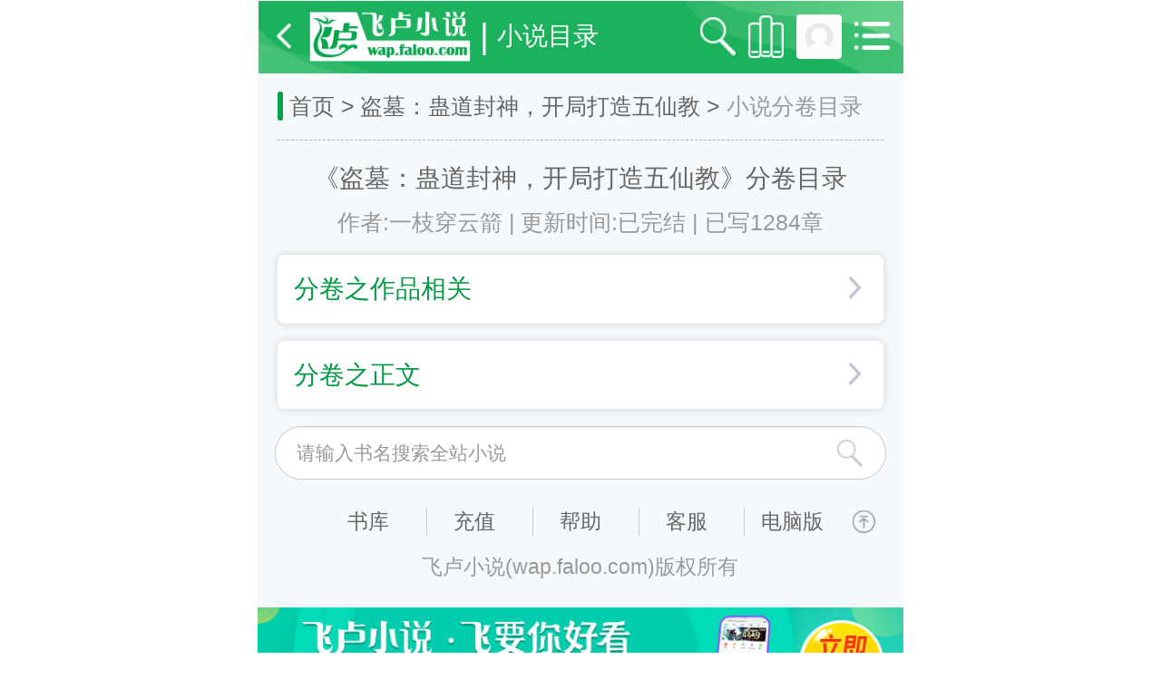

--- FILE ---
content_type: text/html; charset=gb2312
request_url: http://wap.faloo.com/book/vol_1308218.html
body_size: 1831
content:


<!DOCTYPE html>
<html>
<head>
<meta http-equiv="Content-Type" content="text/html; charset=gb2312">
<title>盗墓：蛊道封神，开局打造五仙教小说_分卷_最新更新_飞卢小说网</title>
<meta name="keywords" content="盗墓：蛊道封神，开局打造五仙教小说,盗墓：蛊道封神，开局打造五仙教分卷阅读,盗墓：蛊道封神，开局打造五仙教最新更新,盗墓：蛊道封神，开局打造五仙教txt下载,盗墓：蛊道封神，开局打造五仙教全本,一枝穿云箭"/>
<meta name="description" content="飞卢小说网提供一枝穿云箭的盗墓：蛊道封神，开局打造五仙教小说最新分卷章节在线阅读,分卷全文阅读,分卷盗墓：蛊道封神，开局打造五仙教txt下载等,希望本站能给您的阅读带来安静与喜悦"/>
<meta name="viewport" content="width=device-width,initial-scale=1, maximum-scale=1, minimum-scale=1, user-scalable=no">
<meta http-equiv="Cache-Control" content="no-transform" />
<meta http-equiv="Cache-Control" content="no-siteapp" />
<meta name="robots" content="all" />
<meta name="googlebot" content="all" />
<meta name="baiduspider" content="all" />
<meta name="renderer" content="webkit" />
<meta http-equiv="X-UA-Compatible" content="IE=edge,chrome=1" />
<meta http-equiv="cache-control" content="max-age=3600" />

<script type="text/javascript" src="//wap.faloo.com/js/jquery-2.2.3.min.js"></script>
<script type="text/javascript" src="//wap.faloo.com/js/newWap/flexible.js"></script>
<script type="text/javascript" src="//wap.faloo.com/js/JCommon.js"></script>
<link type="text/css" rel="stylesheet" href="//wap.faloo.com/css/newWap/wapCommon.css"/>
<link type="text/css" rel="stylesheet" href="//wap.faloo.com/css/newWap/BookList2021.css"/>
<link rel="bookmark" href="//s.faloo.com/novel/favicon.ico" />
<link rel="shortcut icon" href="//s.faloo.com/novel/favicon.ico" />
</head>
<body>
<section id="layoutAll" class="layout750 bgF6F9FC">
<nav class="navHeader display_flex navHeader2 navHeader4">
<a href="/" class="btn_back"></a>

<a class="logo" style="max-width:30%;" href="//wap.faloo.com/" title="飞卢小说网"><img style="max-width:100%;" src="//s.faloo.com/wap/images/newWap/wapLogo2.png" /></a>
    <div class="centerArea display_flex_center2"><i class="shu">|</i><span class="page_title">小说目录</span>    </div>
<a href="//wap.faloo.com/SearchIndex.html" class="search"></a>
<a href="//u.faloo.com/UserFavoriate.aspx?ChannelTag=2" class="books"></a>
<a style="max-width: 10%;" href="//u.faloo.com/regist/login.aspx?backUrl=%2f%2fwap.faloo.com%2fbook%2fvol_1308218.html%3f20260118205605" class="header"><img style="max-width:100%;" src="http://photo.faloo.com/default.jpg"></a>
<a href="javascript:void(0)" class="menu" onclick="$('.menuPopup').show();$('body,html').addClass('notScroll');"></a>
<div class="menuPopup"><div>暂无</div></div></nav>
<div class="layoutw3">
<div class="navMap display_flex">    
<a href="/" title="首页">首页</a> <i>></i>    
<a href="//wap.faloo.com/1308218.html" title="盗墓：蛊道封神，开局打造五仙教">盗墓：蛊道封神，开局打造五仙教</a><i>></i>    <span>小说分卷目录</span></div>
<div class="novelName">《盗墓：蛊道封神，开局打造五仙教》分卷目录</div><div class="novelInfo">
<a href="//wap.faloo.com/search_0_1.html?t=2&k=一枝穿云箭" title="一枝穿云箭">作者:一枝穿云箭</a><span>|</span>更新时间:已完结<span>|</span>已写1284章</div>
<div class="nodeListLayout">
<div class="volume right">
<a href="//wap.faloo.com/book/list/1308218_1_1_1.html" title="作品相关" class="volume_name display_flex_center2">分卷之作品相关<span class="fillNull"></span><span class="down"></span></a></div><div class="volume right">
<a href="//wap.faloo.com/book/list/1308218_2_1_1.html" title="正文" class="volume_name display_flex_center2">分卷之正文<span class="fillNull"></span><span class="down"></span></a></div>
</div>
</div>

  <div id="bottombox"></div><script type="text/javascript">try { switch_bakesite(); save_curr_url4cookie(); } catch (err) { }</script><script>var _hmt = _hmt || []; (function () { var hm = document.createElement("script"); hm.src = "https://hm.baidu.com/hm.js?d458c26c4488460f64de2fef38525b3f"; var s = document.getElementsByTagName("script")[0]; s.parentNode.insertBefore(hm, s); })();</script><script type='text/javascript'>document.write("<script async src='//flux.faloo.com/pvdata.aspx?faloo_ch_id=10&faloo_ref='><\/script>");</script><script type="text/javascript">$(function () {$("body").on("click", ".openApp", function (e) {openApp(1308218, 0, 1);});})</script>
</section>
<script type="text/javascript" src="//wap.faloo.com/js/newWap/commonHtml.js"></script>
<script type="text/javascript" src="//wap.faloo.com/js/openApp2021.js"></script>
</body>
</html>


--- FILE ---
content_type: text/html; charset=gb2312
request_url: https://wap.faloo.com/book/vol_1308218.html
body_size: 1846
content:


<!DOCTYPE html>
<html>
<head>
<meta http-equiv="Content-Type" content="text/html; charset=gb2312">
<title>盗墓：蛊道封神，开局打造五仙教小说_分卷_最新更新_飞卢小说网</title>
<meta name="keywords" content="盗墓：蛊道封神，开局打造五仙教小说,盗墓：蛊道封神，开局打造五仙教分卷阅读,盗墓：蛊道封神，开局打造五仙教最新更新,盗墓：蛊道封神，开局打造五仙教txt下载,盗墓：蛊道封神，开局打造五仙教全本,一枝穿云箭"/>
<meta name="description" content="飞卢小说网提供一枝穿云箭的盗墓：蛊道封神，开局打造五仙教小说最新分卷章节在线阅读,分卷全文阅读,分卷盗墓：蛊道封神，开局打造五仙教txt下载等,希望本站能给您的阅读带来安静与喜悦"/>
<meta name="viewport" content="width=device-width,initial-scale=1, maximum-scale=1, minimum-scale=1, user-scalable=no">
<meta http-equiv="Cache-Control" content="no-transform" />
<meta http-equiv="Cache-Control" content="no-siteapp" />
<meta name="robots" content="all" />
<meta name="googlebot" content="all" />
<meta name="baiduspider" content="all" />
<meta name="renderer" content="webkit" />
<meta http-equiv="X-UA-Compatible" content="IE=edge,chrome=1" />
<meta http-equiv="cache-control" content="max-age=3600" />

<script type="text/javascript" src="//wap.faloo.com/js/jquery-2.2.3.min.js"></script>
<script type="text/javascript" src="//wap.faloo.com/js/newWap/flexible.js"></script>
<script type="text/javascript" src="//wap.faloo.com/js/JCommon.js"></script>
<link type="text/css" rel="stylesheet" href="//wap.faloo.com/css/newWap/wapCommon.css"/>
<link type="text/css" rel="stylesheet" href="//wap.faloo.com/css/newWap/BookList2021.css"/>
<link rel="bookmark" href="//s.faloo.com/novel/favicon.ico" />
<link rel="shortcut icon" href="//s.faloo.com/novel/favicon.ico" />
</head>
<body>
<section id="layoutAll" class="layout750 bgF6F9FC">
<nav class="navHeader display_flex navHeader2 navHeader4">
<a href="http://wap.faloo.com/book/vol_1308218.html" class="btn_back"></a>

<a class="logo" style="max-width:30%;" href="//wap.faloo.com/" title="飞卢小说网"><img style="max-width:100%;" src="//s.faloo.com/wap/images/newWap/wapLogo2.png" /></a>
    <div class="centerArea display_flex_center2"><i class="shu">|</i><span class="page_title">小说目录</span>    </div>
<a href="//wap.faloo.com/SearchIndex.html" class="search"></a>
<a href="//u.faloo.com/UserFavoriate.aspx?ChannelTag=2" class="books"></a>
<a style="max-width: 10%;" href="//u.faloo.com/regist/login.aspx?backUrl=%2f%2fwap.faloo.com%2fbook%2fvol_1308218.html%3f20260118205529" class="header"><img style="max-width:100%;" src="http://photo.faloo.com/default.jpg"></a>
<a href="javascript:void(0)" class="menu" onclick="$('.menuPopup').show();$('body,html').addClass('notScroll');"></a>
<div class="menuPopup"><div>暂无</div></div></nav>
<div class="layoutw3">
<div class="navMap display_flex">    
<a href="/" title="首页">首页</a> <i>></i>    
<a href="//wap.faloo.com/1308218.html" title="盗墓：蛊道封神，开局打造五仙教">盗墓：蛊道封神，开局打造五仙教</a><i>></i>    <span>小说分卷目录</span></div>
<div class="novelName">《盗墓：蛊道封神，开局打造五仙教》分卷目录</div><div class="novelInfo">
<a href="//wap.faloo.com/search_0_1.html?t=2&k=一枝穿云箭" title="一枝穿云箭">作者:一枝穿云箭</a><span>|</span>更新时间:已完结<span>|</span>已写1284章</div>
<div class="nodeListLayout">
<div class="volume right">
<a href="//wap.faloo.com/book/list/1308218_1_1_1.html" title="作品相关" class="volume_name display_flex_center2">分卷之作品相关<span class="fillNull"></span><span class="down"></span></a></div><div class="volume right">
<a href="//wap.faloo.com/book/list/1308218_2_1_1.html" title="正文" class="volume_name display_flex_center2">分卷之正文<span class="fillNull"></span><span class="down"></span></a></div>
</div>
</div>

  <div id="bottombox"></div><script type="text/javascript">try { switch_bakesite(); save_curr_url4cookie(); } catch (err) { }</script><script>var _hmt = _hmt || []; (function () { var hm = document.createElement("script"); hm.src = "https://hm.baidu.com/hm.js?d458c26c4488460f64de2fef38525b3f"; var s = document.getElementsByTagName("script")[0]; s.parentNode.insertBefore(hm, s); })();</script><script type='text/javascript'>document.write("<script async src='//flux.faloo.com/pvdata.aspx?faloo_ch_id=10&faloo_ref=http%3a%2f%2fwap.faloo.com%2fbook%2fvol_1308218.html'><\/script>");</script><script type="text/javascript">$(function () {$("body").on("click", ".openApp", function (e) {openApp(1308218, 0, 1);});})</script>
</section>
<script type="text/javascript" src="//wap.faloo.com/js/newWap/commonHtml.js"></script>
<script type="text/javascript" src="//wap.faloo.com/js/openApp2021.js"></script>
</body>
</html>


--- FILE ---
content_type: text/css
request_url: http://wap.faloo.com/css/newWap/BookList2021.css
body_size: 2783
content:
.navMap { align-items: center; font-size: 0.346667rem; color: #666; line-height: 3em; border-bottom: 1px dashed #B3B3B3; overflow: hidden; }
    .navMap:before { content: ""; width: 0.093333rem; height: 0.44rem; background: #05A14E; border-radius: 0.04rem; margin-right: 1%; }
    .navMap a, .navMap span { flex-shrink: 0; }
    .navMap i { margin: 0 1%; }
    .navMap span { color: #999999; }
.novelName { font-size: 0.4rem; font-weight: 400; color: #666666; line-height: 1.5em; margin-top: 0.7em; text-align: center; }
.novelInfo { font-size: 0.346667rem; font-weight: 400; color: #999999; text-align: center; margin-top: 0.5em; }
    .novelInfo span { margin: 0 1%; }
.nodeListLayout { min-height: calc(100vh - 8.515994rem); }
.volume { background: #fff; height: 1.066667rem; box-shadow: 0rem 0rem 0.133333rem 0rem rgba(0,0,0,0.16); border-radius: 0.106667rem; padding: 0 2.8%; overflow: hidden; margin-top: 0.266667rem; }
    .volume.open { height: auto; overflow: unset; }
    .volume .volume_name { font-size: 0.4rem; color: #079A46; height: 1.066667rem; cursor: pointer; }
        .volume .volume_name .fillNull { flex-grow: 1; }
        .volume .volume_name .btn_sort { color: #ff6600; border: 1px solid #ff6600; padding: 0em 0.133333rem 0.1em; border-radius: 4px; background: url(//s.faloo.com/wap/images/newWap/booklist/sort_up.png) no-repeat left 0.133333rem center/0.346667rem 0.333333rem; padding-left: 0.533333rem; }
            .volume .volume_name .btn_sort.sort_down { background-image: url(//s.faloo.com/wap/images/newWap/booklist/sort_down.png) }
        .volume .volume_name .down { background: url(//s.faloo.com/wap/images/newWap/booklist/down.png) no-repeat center center/100% auto; width: 0.373333rem; height: 0.213333rem; transition: All 0.4s ease-in-out; -webkit-transition: All 0.4s ease-in-out; -moz-transition: All 0.4s ease-in-out; -o-transition: All 0.4s ease-in-out; }
        .volume .volume_name .icon_vip { background: url(//s.faloo.com/wap/images/newWap/booklist/vip.png) no-repeat center center/100% auto; width: 0.613333rem; height: 0.4rem; margin-left: 1.5%; }
    .volume.open .volume_name .down { transform: rotate( 180deg ); -webkit-transform: rotate( 180deg ); -moz-transform: rotate(180deg); -o-transform: rotate(180deg); -ms-transform: rotate(180deg); }
    .volume.right .volume_name .down { transform: rotate( 270deg ); -webkit-transform: rotate( 270deg ); -moz-transform: rotate(270deg); -o-transform: rotate(270deg); -ms-transform: rotate(270deg); }
    .volume .v_nodeList {list-style: none;padding-bottom: 0.2rem;}
        .volume .v_nodeList .icon_close { background: url(//s.faloo.com/wap/images/newWap/booklist/close.png) no-repeat center center/100% auto; width: 0.44rem; height: 0.426667rem; flex-shrink: 0; }
        .volume .v_nodeList .icon_open { background: url(//s.faloo.com/wap/images/newWap/booklist/open.png) no-repeat center center/100% auto; width: 0.44rem; height: 0.426667rem; flex-shrink: 0; }
        .volume .v_nodeList .icon_new { background: url(//s.faloo.com/wap/images/newWap/booklist/new.png) no-repeat center center/100% auto; width: 0.773333rem; height: 0.346667rem; display: inline-block; vertical-align: middle; position: relative; bottom: 0.026667rem; margin-left: 2%; }
        .volume .v_nodeList li { /*min-height: 1.066667rem; */ color: #666666; font-size: 0.373333rem; border-top: 1px solid #E9E9EF; }
            .volume .v_nodeList li a { flex-grow: 1; padding: 0.8em 0rem; }
                .volume .v_nodeList li a:visited { color: #999; }

/*以下是订阅页面的样式*/
.btnlayout { justify-content: space-between; margin-top: 0.4rem; }
    .btnlayout:before, .btnlayout::after { content: ""; }
    .btnlayout .b_btn1 { border: 0.026667rem dashed #ff6600; border-radius: 0.666667rem; font-size: 0.32rem; color: #ff6600; width: 20%; text-align: center; padding: 0.08rem 0; }
    .btnlayout .b_btn2 { border-radius: 0.666667rem; font-size: 0.32rem; color: #fff; background-color: #03A147; min-width: 30%; text-align: center; padding: 0.08rem 0.8em; }
        .btnlayout .b_btn2:before { content: ""; background: url(//s.faloo.com/wap/images/newWap/booklist/dingyue.png) no-repeat center center/100%; width: 0.386667rem; height: 100%; display: inline-block; vertical-align: top; margin-right: 0.08rem; }
        .btnlayout .b_btn2.disable { background: #e6e6e6; color: #808080; cursor: no-drop; }
            .btnlayout .b_btn2.disable:before { }
.buyNodeList { background-color: #fff; padding-bottom: 0.266667rem; box-shadow: 0 0 0.2rem #e1e3e6; }
    .buyNodeList .radio { display: none; }
        .buyNodeList .radio + label { align-items: center; font-size: 0.373333rem; color: #666; }
            .buyNodeList .radio + label span { margin-left: 0.133333rem; }
            .buyNodeList .radio + label:before { content: ""; width: 0.293333rem; height: 0.3333rem; display: block; background: url(//s.faloo.com/novel2/BuyBook/check.png) no-repeat center center/100%; }
        .buyNodeList .radio:checked + label:before { background-image: url(//s.faloo.com/novel2/BuyBook/checked.png); }
        .buyNodeList .radio:disabled + label:before { background-image: url(//s.faloo.com/novel2/BuyBook/checkeds.png); }
    .buyNodeList .bnl_btns { padding: 0.77em 2.7%; font-size: 0.373333rem; }
        .buyNodeList .bnl_btns .selectAll { margin-right: 0.4rem; }
    /*订阅表格样式*/
    .buyNodeList .table { }
        .buyNodeList .table .t_tr { list-style: none; font-size: 0.373333rem; padding: 0.6em 2.7%; border-bottom: 0.013333rem solid #E9E9EF; }
            .buyNodeList .table .t_tr:first-child { background: #F6F9FC; font-size: 0.32rem; padding: 0.6em 2.7%; border-bottom: none; }
                .buyNodeList .table .t_tr:first-child li:nth-child(2) { text-align: center; }
            .buyNodeList .table .t_tr li { flex-shrink: 0; color: #666; }
                .buyNodeList .table .t_tr li:first-child { width: 0.453333rem; display: flex; align-items: center; }
                .buyNodeList .table .t_tr li:nth-child(2) { flex-shrink: 1; flex-grow: 1; overflow: hidden; text-overflow: ellipsis; white-space: nowrap; }
                .buyNodeList .table .t_tr li:nth-child(3) { width: 2rem; text-align: center; }
                .buyNodeList .table .t_tr li:nth-child(4) { width: 1.466667rem; text-align: center; }
.gather { padding: 1.25em 2.7%; background: #F6F9FC; margin-top: 0.266667rem; font-size: 0.32rem; }
    .gather .g_row { justify-content: space-between; align-items: flex-end; font-size: 0.32rem; color: #666; }
    .gather .g_row2 { justify-content: space-between; align-items: center; font-size: 0.32rem; color: #666; margin-top: 0.24rem; }
        .gather .g_row2 i { color: #ff6600; }
        .gather .g_row2 .g2_txt2 { margin-left: 0.2rem; flex-grow: 1; }
        .gather .g_row2 .g2_btnAll { color: #fff; background: #1CB15C; border-radius: 0.306667rem; padding: 0.3em 0.8em 0.33em; box-shadow: 0 0 0.1rem 0rem #38da7d; }


/*下载页面样式*/
.volume.open .volume_name .sel { border: 1px solid #ccc; color: #666; padding: 0.2em; border-radius: 0.053333rem; font-size: 0.32rem; }
.volume .volume_name2 { /*height: 0.933333rem;*/ color: #333; font-size: 0.4rem; background: #F6F9FC; margin-top: 0.266667rem; padding: 0.52em 0.8em; }
    .volume .volume_name2 + .v_nodeList li { border-top: none; border-bottom: 1px solid #E9E9EF; }
.border-b { border-bottom: 1px solid #E9E9EF; }

.downIcon { background: url("//s.faloo.com/wap/images/newWap/booklist/dicon_4.png") no-repeat center right/0.506667rem 0.373333rem; padding-right: 0.666667rem !important; }
.downVolume { padding-bottom: 0.266667rem; }
.icon_down { width: 60%; margin: 0.266667rem auto; display: block; }
.wholeTitle { height: 0.386667rem; font-size: 0.4rem; color: #1BAF5A; margin: 0.4rem 0; }
    .wholeTitle:before { content: ""; background: url(//s.faloo.com/wap/images/newWap/booklist/dicon_1.png) no-repeat center center/0.64rem 0.306667rem; width: 0.64rem; height: 0.306667rem; }
    .wholeTitle:after { content: ""; background: url(//s.faloo.com/wap/images/newWap/booklist/dicon_2.png) no-repeat center center/0.64rem 0.306667rem; width: 0.64rem; height: 0.306667rem; margin-left: 0.213333rem; }
.down_fileTypes { }
    .down_fileTypes a { width: 22.5%; }
        .down_fileTypes a img { width: 100%; }
.d_t_line { height: 0.133333rem; background: #F6F9FC; margin: 0.346667rem 0; }
.d_t_btn { font-size: 0.346667rem; color: #666; margin-bottom: 0.346667rem; }
    .d_t_btn .btn_register { width: 1.866667rem; height: 0.56rem; background: #1CB15C; border-radius: 0.28rem; color: #fff; text-align: center; line-height: 0.56rem; }
.pay_banner { width: 96%; margin: 0 auto; display: block; }
.tips_layout { padding: 0.186667rem 2.8%; color: #666; font-size: 0.32rem; line-height: 0.64rem; margin-top: 0.08rem; }

/*模块样式*/
.itemLayout { padding: 0 2.67%; background-color: #fff; box-shadow: 0 0 0.2rem #E6E6E6; border-radius: 0.106667rem; }
    .itemLayout .itemTitle { display: flex; justify-content: space-between; font-size: 0.4rem; align-items: center; height: 1.146667rem; border-bottom: 0.026667rem solid #E6E6E6; }
    .itemLayout .tab_title { cursor: pointer; }
    .itemLayout .itemTitle h2 { color: #333333; font-weight: normal; font-size: 0.4rem; }
    .itemLayout .itemTitle .more { color: #666666; display: none; }
        .itemLayout .itemTitle .more.select { display: block; }
.yuanDian { display: -webkit-box; display: -ms-flexbox; display: -webkit-flex; display: flex; align-items: center; }
    .yuanDian:before { content: ""; color: #1CB15C; margin-right: 0.08rem; height: 0.16rem; width: 0.16rem; border-radius: 50%; background-color: #1CB15C; display: block; }
.itemLayout .line_b_d { border-bottom: 1px dashed #CDCDCD; }
.itemLayout .change { color: #FF6600; font-size: 0.4rem; height: 1.2rem; display: flex; justify-content: center; align-items: center; cursor: pointer; }
    .itemLayout .change:before { content: ""; width: 0.48rem; height: 0.466667rem; background: url("//s.faloo.com/wap/images/newWap/index/change.png") no-repeat center center/100% auto; margin-top: 0.053333rem; margin-right: 0.266667rem; }
.itemLayout .tag { display: inline-block; padding: 0.08em .6em .1em; font-size: 0.32rem; color: #1CB15C; border: 1px solid #1CB15C; text-align: center; white-space: nowrap; vertical-align: baseline; border-radius: .25em; }
    .itemLayout .tag + .tag { margin-left: 0.133333rem; }

/*横向三个图片*/
.itemLayout .list3 { padding: 0.346667rem 0; display: flex; justify-content: space-between; list-style: none; }
    .itemLayout .list3 li { width: 31.3%; }
    .itemLayout .list3 .cover { box-shadow: 0 0 0.2rem #DBDBDB; width: 100%; border-radius: 0.08rem; }
    .itemLayout .list3 .novelName { color: #333333; font-size: 0.346667rem; /*height:1.066667rem;*/ overflow: hidden; margin-top: 0.08rem; line-height: 1.28; }
    .itemLayout .list3 + .list3 { border-top: 1px solid #cdcdcd; }

/*评论布局*/
.commentLayout { padding: 0 0.266667rem 0.266667rem 0.266667rem; margin: 0.266667rem 0; background-color: #fff; box-shadow: 0 0 0.1rem #E1E3E6; }
    .commentLayout .cl_title { justify-content: space-between; align-items: center; border-bottom: 1px dashed #CCCCCC; height: 0.826667rem; }
        .commentLayout .cl_title .cl_t_left { font-size: 0.373333rem; color: #333333; }
            .commentLayout .cl_title .cl_t_left:before { content: ""; width: 0.16rem; height: 0.16rem; background-color: #1CB15C; border-radius: 50%; margin-right: 0.133333rem; }
        .commentLayout .cl_title .cl_t_right { color: #26AC5C; font-size: 0.346667rem; }
            .commentLayout .cl_title .cl_t_right:before { content: ""; background: url("//s.faloo.com/wap/images/newWap/page/messge.png") no-repeat center center; background-size: 0.386667rem 0.36rem; width: 0.386667rem; height: 0.36rem; margin-right: 0.133333rem; }



--- FILE ---
content_type: text/css
request_url: https://wap.faloo.com/css/newWap/BookList2021.css
body_size: 2776
content:
.navMap { align-items: center; font-size: 0.346667rem; color: #666; line-height: 3em; border-bottom: 1px dashed #B3B3B3; overflow: hidden; }
    .navMap:before { content: ""; width: 0.093333rem; height: 0.44rem; background: #05A14E; border-radius: 0.04rem; margin-right: 1%; }
    .navMap a, .navMap span { flex-shrink: 0; }
    .navMap i { margin: 0 1%; }
    .navMap span { color: #999999; }
.novelName { font-size: 0.4rem; font-weight: 400; color: #666666; line-height: 1.5em; margin-top: 0.7em; text-align: center; }
.novelInfo { font-size: 0.346667rem; font-weight: 400; color: #999999; text-align: center; margin-top: 0.5em; }
    .novelInfo span { margin: 0 1%; }
.nodeListLayout { min-height: calc(100vh - 8.515994rem); }
.volume { background: #fff; height: 1.066667rem; box-shadow: 0rem 0rem 0.133333rem 0rem rgba(0,0,0,0.16); border-radius: 0.106667rem; padding: 0 2.8%; overflow: hidden; margin-top: 0.266667rem; }
    .volume.open { height: auto; overflow: unset; }
    .volume .volume_name { font-size: 0.4rem; color: #079A46; height: 1.066667rem; cursor: pointer; }
        .volume .volume_name .fillNull { flex-grow: 1; }
        .volume .volume_name .btn_sort { color: #ff6600; border: 1px solid #ff6600; padding: 0em 0.133333rem 0.1em; border-radius: 4px; background: url(//s.faloo.com/wap/images/newWap/booklist/sort_up.png) no-repeat left 0.133333rem center/0.346667rem 0.333333rem; padding-left: 0.533333rem; }
            .volume .volume_name .btn_sort.sort_down { background-image: url(//s.faloo.com/wap/images/newWap/booklist/sort_down.png) }
        .volume .volume_name .down { background: url(//s.faloo.com/wap/images/newWap/booklist/down.png) no-repeat center center/100% auto; width: 0.373333rem; height: 0.213333rem; transition: All 0.4s ease-in-out; -webkit-transition: All 0.4s ease-in-out; -moz-transition: All 0.4s ease-in-out; -o-transition: All 0.4s ease-in-out; }
        .volume .volume_name .icon_vip { background: url(//s.faloo.com/wap/images/newWap/booklist/vip.png) no-repeat center center/100% auto; width: 0.613333rem; height: 0.4rem; margin-left: 1.5%; }
    .volume.open .volume_name .down { transform: rotate( 180deg ); -webkit-transform: rotate( 180deg ); -moz-transform: rotate(180deg); -o-transform: rotate(180deg); -ms-transform: rotate(180deg); }
    .volume.right .volume_name .down { transform: rotate( 270deg ); -webkit-transform: rotate( 270deg ); -moz-transform: rotate(270deg); -o-transform: rotate(270deg); -ms-transform: rotate(270deg); }
    .volume .v_nodeList {list-style: none;padding-bottom: 0.2rem;}
        .volume .v_nodeList .icon_close { background: url(//s.faloo.com/wap/images/newWap/booklist/close.png) no-repeat center center/100% auto; width: 0.44rem; height: 0.426667rem; flex-shrink: 0; }
        .volume .v_nodeList .icon_open { background: url(//s.faloo.com/wap/images/newWap/booklist/open.png) no-repeat center center/100% auto; width: 0.44rem; height: 0.426667rem; flex-shrink: 0; }
        .volume .v_nodeList .icon_new { background: url(//s.faloo.com/wap/images/newWap/booklist/new.png) no-repeat center center/100% auto; width: 0.773333rem; height: 0.346667rem; display: inline-block; vertical-align: middle; position: relative; bottom: 0.026667rem; margin-left: 2%; }
        .volume .v_nodeList li { /*min-height: 1.066667rem; */ color: #666666; font-size: 0.373333rem; border-top: 1px solid #E9E9EF; }
            .volume .v_nodeList li a { flex-grow: 1; padding: 0.8em 0rem; }
                .volume .v_nodeList li a:visited { color: #999; }

/*以下是订阅页面的样式*/
.btnlayout { justify-content: space-between; margin-top: 0.4rem; }
    .btnlayout:before, .btnlayout::after { content: ""; }
    .btnlayout .b_btn1 { border: 0.026667rem dashed #ff6600; border-radius: 0.666667rem; font-size: 0.32rem; color: #ff6600; width: 20%; text-align: center; padding: 0.08rem 0; }
    .btnlayout .b_btn2 { border-radius: 0.666667rem; font-size: 0.32rem; color: #fff; background-color: #03A147; min-width: 30%; text-align: center; padding: 0.08rem 0.8em; }
        .btnlayout .b_btn2:before { content: ""; background: url(//s.faloo.com/wap/images/newWap/booklist/dingyue.png) no-repeat center center/100%; width: 0.386667rem; height: 100%; display: inline-block; vertical-align: top; margin-right: 0.08rem; }
        .btnlayout .b_btn2.disable { background: #e6e6e6; color: #808080; cursor: no-drop; }
            .btnlayout .b_btn2.disable:before { }
.buyNodeList { background-color: #fff; padding-bottom: 0.266667rem; box-shadow: 0 0 0.2rem #e1e3e6; }
    .buyNodeList .radio { display: none; }
        .buyNodeList .radio + label { align-items: center; font-size: 0.373333rem; color: #666; }
            .buyNodeList .radio + label span { margin-left: 0.133333rem; }
            .buyNodeList .radio + label:before { content: ""; width: 0.293333rem; height: 0.3333rem; display: block; background: url(//s.faloo.com/novel2/BuyBook/check.png) no-repeat center center/100%; }
        .buyNodeList .radio:checked + label:before { background-image: url(//s.faloo.com/novel2/BuyBook/checked.png); }
        .buyNodeList .radio:disabled + label:before { background-image: url(//s.faloo.com/novel2/BuyBook/checkeds.png); }
    .buyNodeList .bnl_btns { padding: 0.77em 2.7%; font-size: 0.373333rem; }
        .buyNodeList .bnl_btns .selectAll { margin-right: 0.4rem; }
    /*订阅表格样式*/
    .buyNodeList .table { }
        .buyNodeList .table .t_tr { list-style: none; font-size: 0.373333rem; padding: 0.6em 2.7%; border-bottom: 0.013333rem solid #E9E9EF; }
            .buyNodeList .table .t_tr:first-child { background: #F6F9FC; font-size: 0.32rem; padding: 0.6em 2.7%; border-bottom: none; }
                .buyNodeList .table .t_tr:first-child li:nth-child(2) { text-align: center; }
            .buyNodeList .table .t_tr li { flex-shrink: 0; color: #666; }
                .buyNodeList .table .t_tr li:first-child { width: 0.453333rem; display: flex; align-items: center; }
                .buyNodeList .table .t_tr li:nth-child(2) { flex-shrink: 1; flex-grow: 1; overflow: hidden; text-overflow: ellipsis; white-space: nowrap; }
                .buyNodeList .table .t_tr li:nth-child(3) { width: 2rem; text-align: center; }
                .buyNodeList .table .t_tr li:nth-child(4) { width: 1.466667rem; text-align: center; }
.gather { padding: 1.25em 2.7%; background: #F6F9FC; margin-top: 0.266667rem; font-size: 0.32rem; }
    .gather .g_row { justify-content: space-between; align-items: flex-end; font-size: 0.32rem; color: #666; }
    .gather .g_row2 { justify-content: space-between; align-items: center; font-size: 0.32rem; color: #666; margin-top: 0.24rem; }
        .gather .g_row2 i { color: #ff6600; }
        .gather .g_row2 .g2_txt2 { margin-left: 0.2rem; flex-grow: 1; }
        .gather .g_row2 .g2_btnAll { color: #fff; background: #1CB15C; border-radius: 0.306667rem; padding: 0.3em 0.8em 0.33em; box-shadow: 0 0 0.1rem 0rem #38da7d; }


/*下载页面样式*/
.volume.open .volume_name .sel { border: 1px solid #ccc; color: #666; padding: 0.2em; border-radius: 0.053333rem; font-size: 0.32rem; }
.volume .volume_name2 { /*height: 0.933333rem;*/ color: #333; font-size: 0.4rem; background: #F6F9FC; margin-top: 0.266667rem; padding: 0.52em 0.8em; }
    .volume .volume_name2 + .v_nodeList li { border-top: none; border-bottom: 1px solid #E9E9EF; }
.border-b { border-bottom: 1px solid #E9E9EF; }

.downIcon { background: url("//s.faloo.com/wap/images/newWap/booklist/dicon_4.png") no-repeat center right/0.506667rem 0.373333rem; padding-right: 0.666667rem !important; }
.downVolume { padding-bottom: 0.266667rem; }
.icon_down { width: 60%; margin: 0.266667rem auto; display: block; }
.wholeTitle { height: 0.386667rem; font-size: 0.4rem; color: #1BAF5A; margin: 0.4rem 0; }
    .wholeTitle:before { content: ""; background: url(//s.faloo.com/wap/images/newWap/booklist/dicon_1.png) no-repeat center center/0.64rem 0.306667rem; width: 0.64rem; height: 0.306667rem; }
    .wholeTitle:after { content: ""; background: url(//s.faloo.com/wap/images/newWap/booklist/dicon_2.png) no-repeat center center/0.64rem 0.306667rem; width: 0.64rem; height: 0.306667rem; margin-left: 0.213333rem; }
.down_fileTypes { }
    .down_fileTypes a { width: 22.5%; }
        .down_fileTypes a img { width: 100%; }
.d_t_line { height: 0.133333rem; background: #F6F9FC; margin: 0.346667rem 0; }
.d_t_btn { font-size: 0.346667rem; color: #666; margin-bottom: 0.346667rem; }
    .d_t_btn .btn_register { width: 1.866667rem; height: 0.56rem; background: #1CB15C; border-radius: 0.28rem; color: #fff; text-align: center; line-height: 0.56rem; }
.pay_banner { width: 96%; margin: 0 auto; display: block; }
.tips_layout { padding: 0.186667rem 2.8%; color: #666; font-size: 0.32rem; line-height: 0.64rem; margin-top: 0.08rem; }

/*模块样式*/
.itemLayout { padding: 0 2.67%; background-color: #fff; box-shadow: 0 0 0.2rem #E6E6E6; border-radius: 0.106667rem; }
    .itemLayout .itemTitle { display: flex; justify-content: space-between; font-size: 0.4rem; align-items: center; height: 1.146667rem; border-bottom: 0.026667rem solid #E6E6E6; }
    .itemLayout .tab_title { cursor: pointer; }
    .itemLayout .itemTitle h2 { color: #333333; font-weight: normal; font-size: 0.4rem; }
    .itemLayout .itemTitle .more { color: #666666; display: none; }
        .itemLayout .itemTitle .more.select { display: block; }
.yuanDian { display: -webkit-box; display: -ms-flexbox; display: -webkit-flex; display: flex; align-items: center; }
    .yuanDian:before { content: ""; color: #1CB15C; margin-right: 0.08rem; height: 0.16rem; width: 0.16rem; border-radius: 50%; background-color: #1CB15C; display: block; }
.itemLayout .line_b_d { border-bottom: 1px dashed #CDCDCD; }
.itemLayout .change { color: #FF6600; font-size: 0.4rem; height: 1.2rem; display: flex; justify-content: center; align-items: center; cursor: pointer; }
    .itemLayout .change:before { content: ""; width: 0.48rem; height: 0.466667rem; background: url("//s.faloo.com/wap/images/newWap/index/change.png") no-repeat center center/100% auto; margin-top: 0.053333rem; margin-right: 0.266667rem; }
.itemLayout .tag { display: inline-block; padding: 0.08em .6em .1em; font-size: 0.32rem; color: #1CB15C; border: 1px solid #1CB15C; text-align: center; white-space: nowrap; vertical-align: baseline; border-radius: .25em; }
    .itemLayout .tag + .tag { margin-left: 0.133333rem; }

/*横向三个图片*/
.itemLayout .list3 { padding: 0.346667rem 0; display: flex; justify-content: space-between; list-style: none; }
    .itemLayout .list3 li { width: 31.3%; }
    .itemLayout .list3 .cover { box-shadow: 0 0 0.2rem #DBDBDB; width: 100%; border-radius: 0.08rem; }
    .itemLayout .list3 .novelName { color: #333333; font-size: 0.346667rem; /*height:1.066667rem;*/ overflow: hidden; margin-top: 0.08rem; line-height: 1.28; }
    .itemLayout .list3 + .list3 { border-top: 1px solid #cdcdcd; }

/*评论布局*/
.commentLayout { padding: 0 0.266667rem 0.266667rem 0.266667rem; margin: 0.266667rem 0; background-color: #fff; box-shadow: 0 0 0.1rem #E1E3E6; }
    .commentLayout .cl_title { justify-content: space-between; align-items: center; border-bottom: 1px dashed #CCCCCC; height: 0.826667rem; }
        .commentLayout .cl_title .cl_t_left { font-size: 0.373333rem; color: #333333; }
            .commentLayout .cl_title .cl_t_left:before { content: ""; width: 0.16rem; height: 0.16rem; background-color: #1CB15C; border-radius: 50%; margin-right: 0.133333rem; }
        .commentLayout .cl_title .cl_t_right { color: #26AC5C; font-size: 0.346667rem; }
            .commentLayout .cl_title .cl_t_right:before { content: ""; background: url("//s.faloo.com/wap/images/newWap/page/messge.png") no-repeat center center; background-size: 0.386667rem 0.36rem; width: 0.386667rem; height: 0.36rem; margin-right: 0.133333rem; }



--- FILE ---
content_type: application/javascript; charset=gb2312
request_url: https://wap.faloo.com/js/JCommon.js
body_size: 2632
content:
function set_cookie(name, value, hours) { set_cookie(name, value, hours, ""); }
function set_cookie(name, value, hours, domain) {var expire = ""; if (hours != null) { expire = new Date((new Date()).getTime() + hours * 3600000); expire = "; expires=" + expire.toGMTString(); } var path = "; path=/"; document.cookie = name + "=" + escape(value) + path + ((domain == null || domain == "") ? "" : ("; domain=" + domain)) + expire;}
function get_cookie(varname) { var tmp_ary = new Array(); if (varname) { var a = document.cookie.indexOf(varname + "="); if (a != -1) { var b = document.cookie.substring((a + varname.length + 1), document.cookie.length); var c = b.split(";"); var d = c[0]; return d.split("&")[0]; } } }
function action4bar(obj) {
    var a = $("#" + obj + " a"); if (a.length === 2) a.css("width", "49.5%"); if (a.length === 3) a.css("width", "33%"); if (a.length === 4) a.css("width", "24.75%"); if (a.length === 5) a.css("width", "19.8%");
}
function comment(ObjectSN, CommentTitle, TitleLink) { if (document.cookie.indexOf("UserID=") == -1) { alert("您还没有登录，请登录后在发表评论！"); return false; } $("#comment_button").attr("disabled", "disabled"); var CommentText = $("#txtBody").val().trim(); if (!CommentText || CommentText === "写出你的精彩评论") { alert("请填写帖子内容"); $("#comment_button").removeAttr("disabled"); return false; } if (CommentText.length > 1000) { alert("评论内容不能超出1000字"); $("#comment_button").removeAttr("disabled"); return false; } CommentText = CommentText.replace(/</g, "&lt;"); CommentText = CommentText.replace(/>/g, "&gt;"); CommentText = CommentText.replace(/\+/g, "＋"); CommentText = encodeURIComponent(CommentText); var params = { CommentText: CommentText, TitleLink: TitleLink, CommentTitle: CommentTitle }; $.ajax({ type: "post", dataType: "json", contentType: "application/x-www-form-urlencoded;charset=gb2312", url: "/ajaxinfo.aspx?t=35&tag=6&ObjectType=3&ObjectSN=" + ObjectSN + "&ran=" + Math.random(), data: params, error: function (data) { alert("系统忙,请过会在试(error)"); $("#comment_button").removeAttr("disabled"); }, success: function (data) { if (data.status == 1) { if (confirm("恭喜您成功发表书评！是否查看所有评论？")) document.location = $("#comment_link").attr("href"); } else if (data.status == 2) alert("您还没有登录，请登录！!"); else if (data.status == 7) alert("请填写评论内容!"); else if (data.status == 8) alert("请认真回复!"); else if (data.status == 9) alert("系统忙,请过会在试"); else alert(data.status); $("#comment_button").removeAttr("disabled"); } }); }
function save_curr_url4cookie() { var curr_url = document.URL.toLowerCase(); set_cookie("curr_url4wap", curr_url, 48, "faloo.com") }
function get_curr_url4cookie() { var url = get_cookie("curr_url4wap"); if (url == undefined) url = ''; return decodeURIComponent(url); }
function set_bake_server4cookie(save_hour) { var bake_server = "wap2.fa" + "loo.com"; set_cookie("bake_server4wap", bake_server, save_hour, "faloo.com") }
function switch_bakesite() { var sourceUrl = "wap.faloo.com"; var targetUrl = "wap2.fa" + "loo.com"; var domain = document.domain.toLowerCase(); if (domain == targetUrl) { var list = document.getElementsByTagName("a"); for (var i = 0; i < list.length; i++) { if (list[i].href.indexOf(sourceUrl) > 0) list[i].href = list[i].href.replace(sourceUrl, targetUrl); } } }
function https_detect() { try { var protocolStr = document.location.protocol; if (protocolStr == "http:") { var url_img = "https://wap.faloo.com/images/https_detect.gif"; var image = new Image(); image.src = url_img; count_img = 0; time_img = 0; var id_inerval = setInterval(function () { https_detect_check(image, id_inerval); }, 20); } } catch (e) { } }
function https_detect_check(image, id_inerval) { count_img = count_img + 1; if (time_img < 50) time_img = time_img + 2; if (image.height > 0) { var url = document.location.toString(); var index = url.indexOf("?"); if (index > 0) { var subUrl1 = url.substr(0, index); var subUrl2 = url.substring(index, url.length); subUrl1 = subUrl1.replace("http://", "https://"); url = subUrl1 + subUrl2; } else url = url.replace("http://", "https://"); if (url.indexOf('https://') == 0) { document.location = url; } clearInterval(id_inerval); } if (count_img > 150) clearInterval(id_inerval); }
https_detect();
function SkipToPc(SkipUrl) {  
set_cookie("skiptowap", 0, 2, ".faloo.com");
document.location = "//b.faloo.com/";   
}
function checkLogin() { var cookieValue = get_cookie('KeenFire'); if (cookieValue != null) { return true; } else { return false; } }
function cover404(e) { $(e).attr("src", "//img.faloo.com/novel/images/cover/498x705.jpg"); }

/// author:sjn
/// 对url进行处理
//  kv              url后的参数用key/value的对象方式保存（url解码）
//  skv             url后的参数用key/value的对象方式保存（url未解码 
//  attr(key,value)     修改、获取kv中的值
//  removeAttr(key)     删除kv中的kev
//  tohref()        把kv转换为url
//  go()       地址跳转
var myurl = function (url) { var jurl = {}; var proc = function (href) { jurl.kv = {}; jurl.skv = {}; jurl.attr = function (key, value) { if ($.isPlainObject(key)) { jurl.kv = $.extend(jurl.kv, key); jurl.newHref = jurl.tohref(); return jurl; } else if (typeof (value) != "undefined") { jurl.kv[key] = value; jurl.newHref = jurl.tohref(); return jurl; } else { return jurl.kv[key] } }; jurl.removeAttr = function (key) { delete jurl.kv[key]; jurl.newHref = jurl.tohref(); return jurl; }; jurl.tohref = function () { var queryAry = []; $(GetJsonKeys(this.kv)).each(function (i, d) { queryAry.push(encodeURIComponent(d) + "=" + encodeURIComponent(jurl.kv[d])); }); return jurl.url + (queryAry.length > 0 ? "?" : "") + queryAry.join("&"); }; jurl.go = function (url) { if (url) { location.href = url; } else { location.href = jurl.newHref; } }; if (jurl.search != "") { var seg2 = jurl.search.slice(1); if (seg2) { var seg3 = seg2.split('&'); $(seg3).each(function (i, d) { var seg4 = d.split('='), key = decodeURIComponent(seg4[0]), value = seg4[1]; try { jurl.kv[key] = decodeURIComponent(value) } catch (e) { jurl.kv[key] = unescape(value) }; jurl.skv[key] = seg4[1]; }) } }; return jurl; }; if (url) { jurl.href = url; jurl.newHref = url; jurl.host = window.location.protocol + "//" + window.location.host; if (url.indexOf("?") != -1) { jurl.search = url.substring(url.indexOf("?")); jurl.url = url.substring(0, url.indexOf("?")); } else { jurl.url = url.substring(0); } return proc(url.toString()); } else { jurl.href = window.location.href; jurl.newHref = window.location.href; jurl.host = window.location.protocol + "//" + window.location.host; jurl.search = window.location.search; jurl.pathname = window.location.pathname; jurl.hash = window.location.hash; jurl.url = jurl.host + jurl.pathname; return proc(window.location.href); } }; GetJsonKeys = function (Dict) { var ret = []; for (var p in Dict) { ret.push(p) } return ret; };

--- FILE ---
content_type: application/javascript; charset=gb2312
request_url: http://wap.faloo.com/js/newWap/flexible.js
body_size: 2137
content:
; (function (win, lib) {
    var doc = win.document;
    var docEl = doc.documentElement;
    var dpr = 1;
    var scale = 1;
    var tid;
    var flexible = lib.flexible || (lib.flexible = {});
    docEl.setAttribute('data-dpr', dpr);
    function refreshRem() {
        var width = docEl.getBoundingClientRect().width;
        if (width / dpr > 640) {
            width = 640 * dpr;
        }
        if (width <= 320) {
            var rem = width / 8.8;
        } else {
            var rem = width / 9;
        }
        win.iswap = true;
        if (/(iPhone|iPad|iPod|iOS|Android|Mobile)/i.test(navigator.userAgent) == false) {
            //rem = 75;
            win.iswap = false;
        }
        docEl.style.fontSize = rem + 'px';
        flexible.rem = win.rem = rem;
    }
    win.addEventListener('resize', function () {
        clearTimeout(tid);
        tid = setTimeout(refreshRem, 300);
    }, false);
    win.addEventListener('pageshow', function (e) {
        if (e.persisted) {
            clearTimeout(tid);
            tid = setTimeout(refreshRem, 300);
        }
    }, false);
    if (doc.readyState === 'complete') {
        doc.body.style.fontSize = 12 * dpr + 'px';
    } else {
        doc.addEventListener('DOMContentLoaded', function (e) {
            doc.body.style.fontSize = 12 * dpr + 'px';
        }, false);
    }
    refreshRem();
    flexible.dpr = win.dpr = dpr;
    flexible.refreshRem = refreshRem;
    flexible.rem2px = function (d) {
        var val = parseFloat(d) * this.rem;
        if (typeof d === 'string' && d.match(/rem$/)) {
            val += 'px';
        }
        return val;
    }
        ;
    flexible.px2rem = function (d) {
        var val = parseFloat(d) / this.rem;
        if (typeof d === 'string' && d.match(/px$/)) {
            val += 'rem';
        }
        return val;
    }
}
)(window, window['lib'] || (window['lib'] = {}));
/// author:sjn
/// 对url进行处理
//  kv              url后的参数用key/value的对象方式保存（url解码）
//  skv             url后的参数用key/value的对象方式保存（url未解码 
//  attr(key,value)     修改、获取kv中的值
//  removeAttr(key)     删除kv中的kev
//  tohref()        把kv转换为url
//  go()       地址跳转
var myurl = function (url) { var jurl = {}; var proc = function (href) { jurl.kv = {}; jurl.skv = {}; jurl.attr = function (key, value) { if ($.isPlainObject(key)) { jurl.kv = $.extend(jurl.kv, key); jurl.newHref = jurl.tohref(); return jurl; } else if (typeof (value) != "undefined") { jurl.kv[key] = value; jurl.newHref = jurl.tohref(); return jurl; } else { return jurl.kv[key] } }; jurl.removeAttr = function (key) { delete jurl.kv[key]; jurl.newHref = jurl.tohref(); return jurl; }; jurl.tohref = function () { var queryAry = []; $(GetJsonKeys(this.kv)).each(function (i, d) { queryAry.push(encodeURIComponent(d) + "=" + encodeURIComponent(jurl.kv[d])); }); return jurl.url + (queryAry.length > 0 ? "?" : "") + queryAry.join("&"); }; jurl.go = function (url) { if (url) { location.href = url; } else { location.href = jurl.newHref; } }; if (jurl.search != "") { var seg2 = jurl.search.slice(1); if (seg2) { var seg3 = seg2.split('&'); $(seg3).each(function (i, d) { var seg4 = d.split('='), key = decodeURIComponent(seg4[0]), value = decodeURIComponent(seg4[1]); jurl.kv[key] = value; jurl.skv[key] = seg4[1]; }) } }; return jurl; }; if (url) { jurl.href = url; jurl.newHref = url; jurl.host = window.location.protocol + "//" + window.location.host; if (url.indexOf("?") != -1) { jurl.search = url.substring(url.indexOf("?")); jurl.url = url.substring(0, url.indexOf("?")); } else { jurl.url = url.substring(0); } return proc(url.toString()); } else { jurl.href = window.location.href; jurl.newHref = window.location.href; jurl.host = window.location.protocol + "//" + window.location.host; jurl.search = window.location.search; jurl.pathname = window.location.pathname; jurl.hash = window.location.hash; jurl.url = jurl.host + jurl.pathname; return proc(window.location.href); } }; GetJsonKeys = function (Dict) { var ret = []; for (var p in Dict) { ret.push(p) } return ret; };
//
; (function () {
    function setCookie(name, value, expires, domain) {
        var path = "/";
        if (expires) {
            expires = new Date(+new Date() + expires * 3600000);
        }
        var tempcookie = name + '=' + escape(value) +
            ((expires) ? '; expires=' + expires.toGMTString() : '') +
            ((path) ? '; path=' + path : '') +
            ((domain) ? '; domain=' + domain : '');

        //Ensure the cookie's size is under the limitation
        if (tempcookie.length < 4096) {
            document.cookie = tempcookie;
        }
    }
    //获取cookie
    function getCookie(name) {
        var arr, reg = new RegExp("(^| )" + name + "=([^;]*)(;|$)");

        if (arr = document.cookie.match(reg))

            return (arr[2]);
        else
            return null;
    }
    function b() { var cookieValue = getCookie('KeenFire'); if (cookieValue != null) { return true; } else { return false; } }
   
        $.setCookie = setCookie;
        $.getCookie = getCookie;
    $.checkLogin = b;
    
})();


if (!Array.prototype.find) {
    Array.prototype.find = function (callback) {
        return callback && (this.filter(callback) || [])[0];
    };
}
function SkipToWap() {
    var l = location;
    var novelPatt = /faloo.com\/\d+.html/g;
    var novelReadPatt = /faloo.com\/\d+_\d+.html/g;
    if (novelPatt.test(l.href) || novelReadPatt.test(l.href)) {
        $.setCookie("wap_version2", 1, 24 * 7, ".faloo.com");
        l.href = l.href.replace("faloo.com/", "faloo.com/new_");
    } 
}